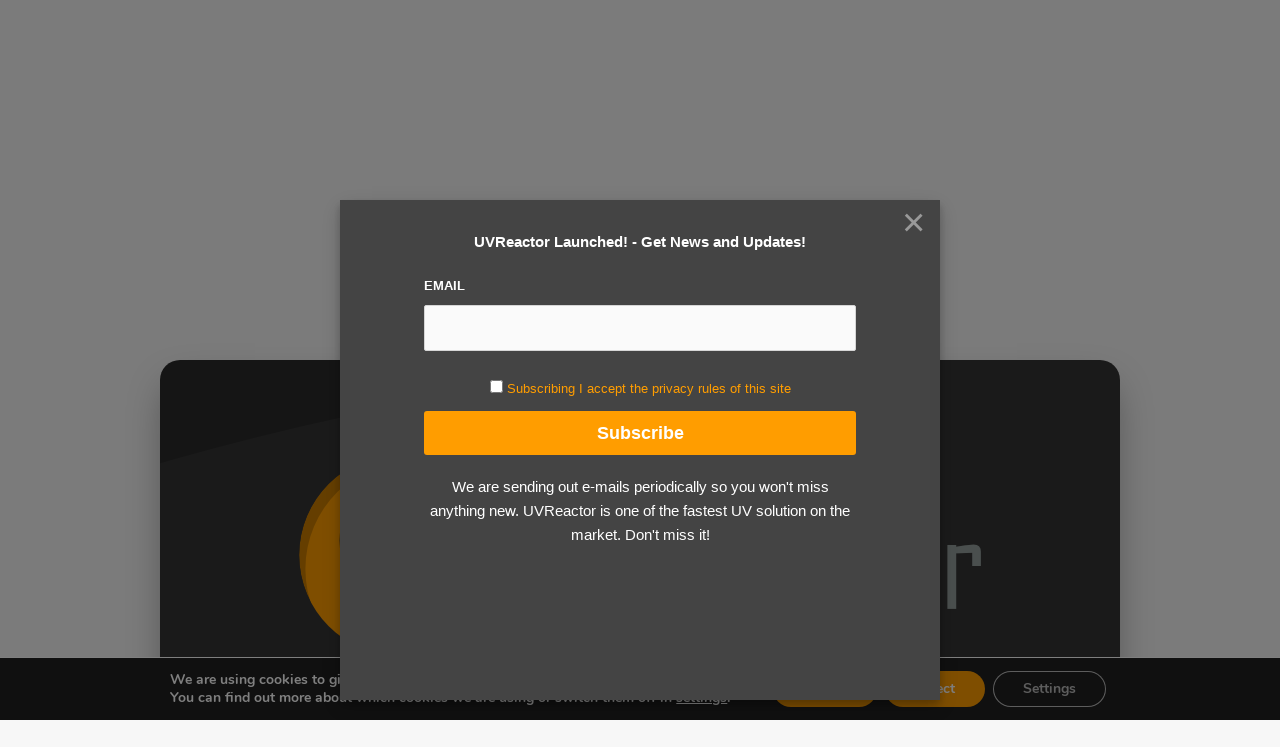

--- FILE ---
content_type: text/html; charset=utf-8
request_url: https://www.google.com/recaptcha/api2/aframe
body_size: 181
content:
<!DOCTYPE HTML><html><head><meta http-equiv="content-type" content="text/html; charset=UTF-8"></head><body><script nonce="hbnnbfTH4RIAyHCce-akCw">/** Anti-fraud and anti-abuse applications only. See google.com/recaptcha */ try{var clients={'sodar':'https://pagead2.googlesyndication.com/pagead/sodar?'};window.addEventListener("message",function(a){try{if(a.source===window.parent){var b=JSON.parse(a.data);var c=clients[b['id']];if(c){var d=document.createElement('img');d.src=c+b['params']+'&rc='+(localStorage.getItem("rc::a")?sessionStorage.getItem("rc::b"):"");window.document.body.appendChild(d);sessionStorage.setItem("rc::e",parseInt(sessionStorage.getItem("rc::e")||0)+1);localStorage.setItem("rc::h",'1768978290992');}}}catch(b){}});window.parent.postMessage("_grecaptcha_ready", "*");}catch(b){}</script></body></html>

--- FILE ---
content_type: text/html;charset=UTF-8
request_url: https://rapidmxs.com/?na=leads-popup&language=
body_size: 433
content:

<div id="tnp-modal-html" class="tnp-modal">

    
    <div class="tnp-popup-pre">
        <h1><span style="color: #fff">UVReactor Launched! - Get News and Updates!</span></h1>    </div>

    <div class="tnp-popup-main">
        <form action="#" method="post" onsubmit="tnp_leads_submit(this); return false;">

            <input type="hidden" name="nr" value="popup">
            <input type="hidden" name="nfid" value="popup-leads">

            
            
            <div class="tnp-field tnp-field-email">
                                    <label>Email</label>
                                <input type="email" name="ne" class="tnp-email" type="email" required
                       placeholder="">
            </div>

            


            
            
            <div class="tnp-field tnp-privacy-field"><label><input type="checkbox" name="ny" required class="tnp-privacy"> <a target="_blank" href="https://rapidmxs.com/privacy-policy-gdpr/">Subscribing I accept the privacy rules of this site</a></label></div>
            <div class="tnp-field tnp-field-submit">
                <input type="submit" value="Subscribe" class="tnp-submit">
            </div>
        </form>

        <div class="tnp-popup-post"><p>We are sending out e-mails periodically so you won't miss anything new. UVReactor is one of the fastest UV solution on the market. Don't miss it!</p></div>
    </div>

</div>



--- FILE ---
content_type: text/css
request_url: https://rapidmxs.com/wp-content/themes/rapidmxs/style.css?ver=1.0.0
body_size: 1606
content:
/**
Theme Name: RapidMXS
Author: Gábor Miklós
Author URI: http://wpastra.com/about/
Description: Astra is the fastest, fully customizable & beautiful theme suitable for blogs, personal portfolios and business websites. It is very lightweight (less than 50KB on frontend) and offers unparalleled speed. Built with SEO in mind, Astra comes with schema.org code integrated so search engines will love your site. Astra offers plenty of sidebar options and widget areas giving you a full control for customizations. Furthermore, we have included special features and templates so feel free to choose any of your favorite page builder plugin to create pages flexibly. Some of the other features: # WooCommerce Ready # Responsive # Compatible with major plugins # Translation Ready # Extendible with premium addons # Regularly updated # Designed, Developed, Maintained & Supported by Brainstorm Force. Looking for a perfect base theme? Look no further. Astra is fast, fully customizable and beautiful theme!
Version: 1.0.0
License: GNU General Public License v2 or later
License URI: http://www.gnu.org/licenses/gpl-2.0.html
Text Domain: rapidmxs
Template: astra
*/

/*
.wp-block-image {
	border-radius: 10px;
	box-shadow: 0px 0px 10px #00000077;
}

.wp-block-uagb-image {
	border-radius: 10px;
	box-shadow: 0px 0px 10px #00000077;
	margin-top:16px;
	margin-bottom:16px;
}
*/

.woocommerce div.product div.images img {
  display: block;
  width: 100%;
  height: auto;
  box-shadow: 0px 0px 10px #00000077;
}

.wp-post-image {
	width: -webkit-fill-available;
	border-radius: 10px;
	margin: 10px;
	box-shadow: 0px 0px 10px #00000077;
}

img[class*="wp-image"] {
	border-radius: 10px;
	margin: 10px;
	box-shadow: 0px 0px 10px #00000077;
}

.wp-block-image img {
	border-radius: 10px;
	margin: 10px;
	box-shadow: 0px 0px 10px #00000077;
}


.wp-block-embed iframe {
	max-width: 100%;
	background-color: transparent;
	border-radius: 10px;
	clip-path: inset(0% 0% 0% 0% round 10px);
}

.ast-oembed-container {
	border-radius: 10px;
	box-shadow: 0px 0px 10px #00000077;
}

#page {
    display: flex;
    flex-direction: column;
	min-height: 100vh;
}

.admin-bar #page{
	min-height: calc(100vh - 32px);
}

#page .site-content{
    flex-grow: 1;
}

@media (max-width:782px) {
    .entry-content .wp-block-columns .wp-block-column {
        margin:8px;
    }
}

div.is-layout-flex.wp-block-columns {
	padding: 0px;
	margin-bottom: 24px
}

.doc_left_sidebarlist::before {
	content: "";
	width: 110%;
	right: 0;
	height: 100%;
	position: absolute;
	border-right: 1px solid var(--border_on_white);
	top: 0;
	z-index: -1;
	background-color:transparent;
}

form.ezd_search_form .form-group .input-wrapper input:focus {
  background: #fff;
  color: var(--black_800);
  outline: thin;
}

form.ezd_search_form .form-group .input-wrapper input:active {
  background: #fff;
  color: black;
}

body.body_dark .doc_left_sidebarlist::after, body.body_dark 
.doc_left_sidebarlist:not(.one-page-docs-sidebar-wrap)::before {
  background: transparent;
}

.woocommerce #payment .terms, .wc-terms-and-conditions {
  text-align: left;
  padding: 0;
  width: 100%;
  margin-bottom: 1em;
  margin: 3px;
}

#wp-admin-bar-wp-mail-smtp-menu
{
	visibility: collapse;
}

.d-items .documentation_item .icon {
  border-radius: 10%;
  background-color: var(--bs-white);
  box-shadow: 0 10px 30px 0 rgba(76, 76, 241, 0.12);
  text-align: center;
  margin-right: 20px;
  display: flex;
  justify-content: center;
  align-items: center;
  box-sizing: content-box;
  line-height: 1.4;
  width: 70px;
  height: 70px;
}

.doc_left_sidebarlist {
  padding-top: 60px;
  padding-bottom: 30px;
  z-index: 1;
  height: 100vh;
  position: relative;
  background-color: #fff0;
}

.astra-icon.fa-discord:before {
    content: '\f392'; /* Replace '\f392' with the correct content code for your Discord icon */
}

.ast-separate-container .ast-article-post, .ast-separate-container .ast-article-single:not(.ast-related-post) {
    background-color: transparent;
}

.entry-content[data-ast-blocks-layout] > * {
    max-width: 100% !important;;
    margin-left: auto;
    margin-right: auto;
}


.wp-block-uagb-container.uagb-block-dad8205c {
	background: transparent !important;
}